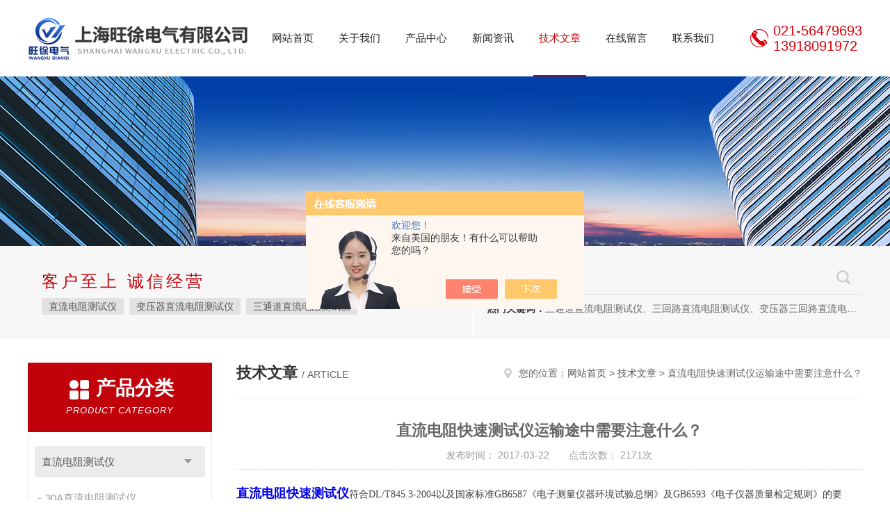

--- FILE ---
content_type: text/html; charset=utf-8
request_url: http://www.wxzhiliudianzu.com/Article-1218965.html
body_size: 6640
content:
<!DOCTYPE html PUBLIC "-//W3C//DTD XHTML 1.0 Transitional//EN" "http://www.w3.org/TR/xhtml1/DTD/xhtml1-transitional.dtd">
<html xmlns="http://www.w3.org/1999/xhtml">
<head>
<meta http-equiv="Content-Type" content="text/html; charset=utf-8" />
<meta http-equiv="x-ua-compatible" content="ie=edge,chrome=1">
<title>直流电阻快速测试仪运输途中需要注意什么？-上海旺徐电气有限公司</title>


<link rel="stylesheet" type="text/css" href="/skins/342777/css/style.css"/>
<script type="text/javascript" src="/skins/342777/js/jquery.pack.js"></script>
<script type="text/javascript" src="/skins/342777/js/jquery.SuperSlide.js"></script>
<!--导航当前状态 JS-->
<script language="javascript" type="text/javascript"> 
	var nav= '5';
</script>
<!--导航当前状态 JS END-->
<link rel="shortcut icon" href="/skins/342777/favicon.ico">
<script type="application/ld+json">
{
"@context": "https://ziyuan.baidu.com/contexts/cambrian.jsonld",
"@id": "http://www.wxzhiliudianzu.com/Article-1218965.html",
"title": "直流电阻快速测试仪运输途中需要注意什么？",
"pubDate": "2017-03-22T12:39:18",
"upDate": "2017-03-22T12:39:18"
    }</script>
<script language="javaScript" src="/js/JSChat.js"></script><script language="javaScript">function ChatBoxClickGXH() { DoChatBoxClickGXH('https://chat.chem17.com',344365) }</script><script>!window.jQuery && document.write('<script src="https://public.mtnets.com/Plugins/jQuery/2.2.4/jquery-2.2.4.min.js" integrity="sha384-rY/jv8mMhqDabXSo+UCggqKtdmBfd3qC2/KvyTDNQ6PcUJXaxK1tMepoQda4g5vB" crossorigin="anonymous">'+'</scr'+'ipt>');</script><script type="text/javascript" src="https://chat.chem17.com/chat/KFCenterBox/342777"></script><script type="text/javascript" src="https://chat.chem17.com/chat/KFLeftBox/342777"></script><script>
(function(){
var bp = document.createElement('script');
var curProtocol = window.location.protocol.split(':')[0];
if (curProtocol === 'https') {
bp.src = 'https://zz.bdstatic.com/linksubmit/push.js';
}
else {
bp.src = 'http://push.zhanzhang.baidu.com/push.js';
}
var s = document.getElementsByTagName("script")[0];
s.parentNode.insertBefore(bp, s);
})();
</script>
</head>


<body>
<!--Top begin-->
<header>
    <div class="header1">
        <div class="w1200 clearfix">
            <div class="logo fl">
                <a href="/"><img src="/skins/342777/images/logo.jpg" alt="上海旺徐电气有限公司"></a>
            </div>
            <nav class="fl nav">
                <ul class="yiji clearfix">
                    <li class="fl" id="navId1"><a href="/">网站首页</a></li>
                    <li class="fl" id="navId2"><a href="/aboutus.html">关于我们</a></li>
                    <li class="fl" id="navId3"><a href="/products.html">产品中心</a></li>
                    <li class="fl" id="navId4"><a href="/news.html">新闻资讯</a></li>
                    <li class="fl" id="navId5"><a href="/article.html">技术文章</a></li>
                    <li class="fl" id="navId6"><a href="/order.html">在线留言</a></li>
                    <li class="fl" id="navId7"><a href="/contact.html">联系我们</a></li>
                </ul>
            </nav>
            <div class="tel fr">
                <p>021-56479693<br />13918091972</p>
            </div>
        </div>
    </div>
</header>
<!--Top end-->

<script language="javascript" type="text/javascript">
try {
    document.getElementById("navId" + nav).className = "fl active";
}
catch (e) {}
</script>

<script src="https://www.chem17.com/mystat.aspx?u=wangxu9"></script>
<div class="ny_banner"><img src="/skins/342777/images/ny_banner.jpg"></div>
<!--搜索 begin-->
<div class="h_search_box">
	<div class="w1200 clearfix">
    	<div class="fl">
            <div class="bd">
            	<p>客户至上 诚信经营</p>
                <div class="cs">
                	
                	<a href="/ParentList-1499217.html">直流电阻测试仪</a>
                    
                	<a href="/ParentList-1500662.html">变压器直流电阻测试仪</a>
                    
                	<a href="/ParentList-1420997.html">三通道直流电阻测试仪</a>
                    
                	<a href="/ParentList-1420998.html">三回路直流电阻测试仪</a>
                    
                	<a href="/ParentList-1420999.html">三回路变压器直流电阻测试仪</a>
                    
                	<a href="/ParentList-1421000.html">三通道变压器直流电阻测试仪</a>
                    
                	<a href="/ParentList-1421001.html">三回路变压器测试仪</a>
                    
                	<a href="/ParentList-1909728.html">KRI9310直流电阻测试仪</a>
                    
                	<a href="/ParentList-1421002.html">手持式三相直流电阻测试仪</a>
                    
                	<a href="/ParentList-1421003.html">三通道助磁直流电阻测试仪</a>
                    
                	<a href="/ParentList-1500419.html">手持式直流电阻测试仪</a>
                    
                	<a href="/ParentList-1500435.html">直流电阻快速测试仪</a>
                    
                	<a href="/ParentList-1501341.html">直流电机片间电阻测试仪</a>
                    
                	<a href="/ParentList-1508448.html">感性负载直流电阻测试仪</a>
                    
                	<a href="/ParentList-1472243.html">全自动变比组别测试仪</a>
                    
                	<a href="/ParentList-1472245.html">变压器变比组别测试仪</a>
                    
                	<a href="/ParentList-1472246.html">变压器变比测试仪</a>
                    
                	<a href="/ParentList-1472247.html">变压器变比全自动测试仪</a>
                    
                	<a href="/ParentList-1472248.html">全自动变压器变比测试仪</a>
                    
                	<a href="/ParentList-1472252.html">变压器变比组别测量仪</a>
                    
                	<a href="/ParentList-1472254.html">变压器变比测量仪</a>
                    
                	<a href="/ParentList-1472255.html">变压器变比全自动测量仪</a>
                    
                	<a href="/ParentList-1472256.html">全自动变比测试仪</a>
                    
                	<a href="/ParentList-1472258.html">自动变压器变比测试仪</a>
                    
                	<a href="/ParentList-1472260.html">自动变比组别测试仪</a>
                    
                	<a href="/ParentList-1472263.html">自动变比测试仪</a>
                    
                	<a href="/ParentList-1472266.html">变压器变比自动测试仪</a>
                    
                	<a href="/ParentList-1472269.html">变比综合测试仪</a>
                    
                	<a href="/ParentList-1472271.html">便携式高压测试仪</a>
                    
                	<a href="/ParentList-1472273.html">变比组别测试仪</a>
                    
                	<a href="/ParentList-1519112.html">绝缘电阻测试仪</a>
                    
                	<a href="/ParentList-2077972.html">承装修试</a>
                    
                	<a href="/ParentList-2082371.html">无纺布熔喷布静电发生器</a>
                    
                	<a href="/ParentList-2179897.html">数显相序表</a>
                    
                	<a href="/ParentList-2179944.html">AGV刷板刷块</a>
                    
                	<a href="/ParentList-2248260.html">故障专用变压器</a>
                     
                </div>
            </div>
        </div>
        <div class="fr">
        	<form class="search clearfix" action="/products.html" id="form1" name="form1" method="post">
                <input class="input fl" type="text" name="keyword" value="请输入您要查询的产品" autocomplete="off" onfocus="if(this.value=='请输入您要查询的产品'){this.value='';this.style.color='#a4ada9' }" onblur="if(this.value=='') if(this.value=='')">
                <input class="submit fl" type="submit" name="Submit" value="">
            </form>
            <div class="wz"><strong>热门关键词：</strong>三通道直流电阻测试仪、三回路直流电阻测试仪、变压器三回路直流电阻测试仪、手持式三相直流电阻测试仪、三通道助磁直流电阻测试仪</div>
        </div>
    </div>
</div>
<!--搜索 end-->
<div id="ny_con">
  <div class="w1200  clearfix">
    
    <div class="ny_left">
      <div class="in_left">  
        <div class="n_pro_list">
            <div class="proL">
            <div class="ttl"><b>产品分类</b><p>Product category</p></div>
            <ul class="yjk" id="div2">

                <li class="yj"><a href="/ParentList-1499217.html" class="yja">直流电阻测试仪</a><a style="cursor:Hand" onclick="showsubmenu('直流电阻测试仪')" class="dj">点击</a>
                <div id="submenu_直流电阻测试仪" style="display:none">
                <ul>
    
                <li><a href="/SonList-1511812.html">30A直流电阻测试仪</a></li>

                <li><a href="/SonList-1501367.html">交直流直流电阻测试仪</a></li>

                <li><a href="/SonList-1501365.html">100A直流电阻测试仪</a></li>

                <li><a href="/SonList-1501364.html">60A直流电阻测试仪</a></li>

                <li><a href="/SonList-1501363.html">40A直流电阻测试仪</a></li>

                <li><a href="/SonList-1499261.html">ZZ-1A变压器直流电阻速测仪</a></li>

                <li><a href="/SonList-1499260.html">ZZ-2直流电阻快速测试仪</a></li>

                <li><a href="/SonList-1499259.html">ZZ-3A变压器直流电阻测试仪</a></li>

                <li><a href="/SonList-1499258.html">ZZ-5A变压器直流电阻测试仪</a></li>

                <li><a href="/SonList-1499257.html">STZR线圈电阻快速测试仪</a></li>

                <li><a href="/SonList-1499256.html">ZZC-10A直流电阻快速测试仪</a></li>

                <li><a href="/SonList-1499227.html">YDZ系列变压器直阻速测仪</a></li>

                <li><a href="/SonList-1499226.html">ZZC-20A直流电阻快速测试仪</a></li>

                <li><a href="/SonList-1499225.html">ZGY-10A直流电阻测试仪</a></li>

                <li><a href="/SonList-1499224.html">ZZC-50A直流电阻快速测试仪</a></li>

                <li><a href="/SonList-1499223.html">ZGY-5变压器直流电阻测试仪</a></li>

                <li><a href="/SonList-1499221.html">ZGY-0510型变压器直流电阻测试仪</a></li>

                <li><a href="/SonList-1499220.html">ZGY-3变压器直流电阻测试仪</a></li>

                <li><a href="/SonList-1499218.html">直流电阻测试仪</a></li>
	
                </ul>
                </div>
                </li> 
  
                <li class="yj"><a href="/ParentList-1500662.html" class="yja">变压器直流电阻测试仪</a><a style="cursor:Hand" onclick="showsubmenu('变压器直流电阻测试仪')" class="dj">点击</a>
                <div id="submenu_变压器直流电阻测试仪" style="display:none">
                <ul>
    	
                </ul>
                </div>
                </li> 
  
                <li class="yj"><a href="/ParentList-1420997.html" class="yja">三通道直流电阻测试仪</a><a style="cursor:Hand" onclick="showsubmenu('三通道直流电阻测试仪')" class="dj">点击</a>
                <div id="submenu_三通道直流电阻测试仪" style="display:none">
                <ul>
    	
                </ul>
                </div>
                </li> 
  
                <li class="yj"><a href="/ParentList-1420998.html" class="yja">三回路直流电阻测试仪</a><a style="cursor:Hand" onclick="showsubmenu('三回路直流电阻测试仪')" class="dj">点击</a>
                <div id="submenu_三回路直流电阻测试仪" style="display:none">
                <ul>
    	
                </ul>
                </div>
                </li> 
  
                <li class="yj"><a href="/ParentList-1420999.html" class="yja">三回路变压器直流电阻测试仪</a><a style="cursor:Hand" onclick="showsubmenu('三回路变压器直流电阻测试仪')" class="dj">点击</a>
                <div id="submenu_三回路变压器直流电阻测试仪" style="display:none">
                <ul>
    	
                </ul>
                </div>
                </li> 
  
                <li class="yj"><a href="/ParentList-1421000.html" class="yja">三通道变压器直流电阻测试仪</a><a style="cursor:Hand" onclick="showsubmenu('三通道变压器直流电阻测试仪')" class="dj">点击</a>
                <div id="submenu_三通道变压器直流电阻测试仪" style="display:none">
                <ul>
    	
                </ul>
                </div>
                </li> 
  
                <li class="yj"><a href="/ParentList-1421001.html" class="yja">三回路变压器测试仪</a><a style="cursor:Hand" onclick="showsubmenu('三回路变压器测试仪')" class="dj">点击</a>
                <div id="submenu_三回路变压器测试仪" style="display:none">
                <ul>
    	
                </ul>
                </div>
                </li> 
  
                <li class="yj"><a href="/ParentList-1909728.html" class="yja">KRI9310直流电阻测试仪</a><a style="cursor:Hand" onclick="showsubmenu('KRI9310直流电阻测试仪')" class="dj">点击</a>
                <div id="submenu_KRI9310直流电阻测试仪" style="display:none">
                <ul>
    	
                </ul>
                </div>
                </li> 
  
                <li class="yj"><a href="/ParentList-1421002.html" class="yja">手持式三相直流电阻测试仪</a><a style="cursor:Hand" onclick="showsubmenu('手持式三相直流电阻测试仪')" class="dj">点击</a>
                <div id="submenu_手持式三相直流电阻测试仪" style="display:none">
                <ul>
    	
                </ul>
                </div>
                </li> 
  
                <li class="yj"><a href="/ParentList-1421003.html" class="yja">三通道助磁直流电阻测试仪</a><a style="cursor:Hand" onclick="showsubmenu('三通道助磁直流电阻测试仪')" class="dj">点击</a>
                <div id="submenu_三通道助磁直流电阻测试仪" style="display:none">
                <ul>
    	
                </ul>
                </div>
                </li> 
  
                <li class="yj"><a href="/ParentList-1500419.html" class="yja">手持式直流电阻测试仪</a><a style="cursor:Hand" onclick="showsubmenu('手持式直流电阻测试仪')" class="dj">点击</a>
                <div id="submenu_手持式直流电阻测试仪" style="display:none">
                <ul>
    	
                </ul>
                </div>
                </li> 
  
                <li class="yj"><a href="/ParentList-1500435.html" class="yja">直流电阻快速测试仪</a><a style="cursor:Hand" onclick="showsubmenu('直流电阻快速测试仪')" class="dj">点击</a>
                <div id="submenu_直流电阻快速测试仪" style="display:none">
                <ul>
    	
                </ul>
                </div>
                </li> 
  
                <li class="yj"><a href="/ParentList-1501341.html" class="yja">直流电机片间电阻测试仪</a><a style="cursor:Hand" onclick="showsubmenu('直流电机片间电阻测试仪')" class="dj">点击</a>
                <div id="submenu_直流电机片间电阻测试仪" style="display:none">
                <ul>
    	
                </ul>
                </div>
                </li> 
  
                <li class="yj"><a href="/ParentList-1508448.html" class="yja">感性负载直流电阻测试仪</a><a style="cursor:Hand" onclick="showsubmenu('感性负载直流电阻测试仪')" class="dj">点击</a>
                <div id="submenu_感性负载直流电阻测试仪" style="display:none">
                <ul>
    	
                </ul>
                </div>
                </li> 
  
                <li class="yj"><a href="/ParentList-1472243.html" class="yja">全自动变比组别测试仪</a><a style="cursor:Hand" onclick="showsubmenu('全自动变比组别测试仪')" class="dj">点击</a>
                <div id="submenu_全自动变比组别测试仪" style="display:none">
                <ul>
    	
                </ul>
                </div>
                </li> 
  
                <li class="yj"><a href="/ParentList-1472245.html" class="yja">变压器变比组别测试仪</a><a style="cursor:Hand" onclick="showsubmenu('变压器变比组别测试仪')" class="dj">点击</a>
                <div id="submenu_变压器变比组别测试仪" style="display:none">
                <ul>
    	
                </ul>
                </div>
                </li> 
  
                <li class="yj"><a href="/ParentList-1472246.html" class="yja">变压器变比测试仪</a><a style="cursor:Hand" onclick="showsubmenu('变压器变比测试仪')" class="dj">点击</a>
                <div id="submenu_变压器变比测试仪" style="display:none">
                <ul>
    	
                </ul>
                </div>
                </li> 
  
                <li class="yj"><a href="/ParentList-1472247.html" class="yja">变压器变比全自动测试仪</a><a style="cursor:Hand" onclick="showsubmenu('变压器变比全自动测试仪')" class="dj">点击</a>
                <div id="submenu_变压器变比全自动测试仪" style="display:none">
                <ul>
    	
                </ul>
                </div>
                </li> 
  
                <li class="yj"><a href="/ParentList-1472248.html" class="yja">全自动变压器变比测试仪</a><a style="cursor:Hand" onclick="showsubmenu('全自动变压器变比测试仪')" class="dj">点击</a>
                <div id="submenu_全自动变压器变比测试仪" style="display:none">
                <ul>
    	
                </ul>
                </div>
                </li> 
  
                <li class="yj"><a href="/ParentList-1472252.html" class="yja">变压器变比组别测量仪</a><a style="cursor:Hand" onclick="showsubmenu('变压器变比组别测量仪')" class="dj">点击</a>
                <div id="submenu_变压器变比组别测量仪" style="display:none">
                <ul>
    	
                </ul>
                </div>
                </li> 
  
                <li class="yj"><a href="/ParentList-1472254.html" class="yja">变压器变比测量仪</a><a style="cursor:Hand" onclick="showsubmenu('变压器变比测量仪')" class="dj">点击</a>
                <div id="submenu_变压器变比测量仪" style="display:none">
                <ul>
    	
                </ul>
                </div>
                </li> 
  
                <li class="yj"><a href="/ParentList-1472255.html" class="yja">变压器变比全自动测量仪</a><a style="cursor:Hand" onclick="showsubmenu('变压器变比全自动测量仪')" class="dj">点击</a>
                <div id="submenu_变压器变比全自动测量仪" style="display:none">
                <ul>
    	
                </ul>
                </div>
                </li> 
  
                <li class="yj"><a href="/ParentList-1472256.html" class="yja">全自动变比测试仪</a><a style="cursor:Hand" onclick="showsubmenu('全自动变比测试仪')" class="dj">点击</a>
                <div id="submenu_全自动变比测试仪" style="display:none">
                <ul>
    	
                </ul>
                </div>
                </li> 
  
                <li class="yj"><a href="/ParentList-1472258.html" class="yja">自动变压器变比测试仪</a><a style="cursor:Hand" onclick="showsubmenu('自动变压器变比测试仪')" class="dj">点击</a>
                <div id="submenu_自动变压器变比测试仪" style="display:none">
                <ul>
    	
                </ul>
                </div>
                </li> 
  
                <li class="yj"><a href="/ParentList-1472260.html" class="yja">自动变比组别测试仪</a><a style="cursor:Hand" onclick="showsubmenu('自动变比组别测试仪')" class="dj">点击</a>
                <div id="submenu_自动变比组别测试仪" style="display:none">
                <ul>
    	
                </ul>
                </div>
                </li> 
  
                <li class="yj"><a href="/ParentList-1472263.html" class="yja">自动变比测试仪</a><a style="cursor:Hand" onclick="showsubmenu('自动变比测试仪')" class="dj">点击</a>
                <div id="submenu_自动变比测试仪" style="display:none">
                <ul>
    	
                </ul>
                </div>
                </li> 
  
                <li class="yj"><a href="/ParentList-1472266.html" class="yja">变压器变比自动测试仪</a><a style="cursor:Hand" onclick="showsubmenu('变压器变比自动测试仪')" class="dj">点击</a>
                <div id="submenu_变压器变比自动测试仪" style="display:none">
                <ul>
    	
                </ul>
                </div>
                </li> 
  
                <li class="yj"><a href="/ParentList-1472269.html" class="yja">变比综合测试仪</a><a style="cursor:Hand" onclick="showsubmenu('变比综合测试仪')" class="dj">点击</a>
                <div id="submenu_变比综合测试仪" style="display:none">
                <ul>
    	
                </ul>
                </div>
                </li> 
  
                <li class="yj"><a href="/ParentList-1472271.html" class="yja">便携式高压测试仪</a><a style="cursor:Hand" onclick="showsubmenu('便携式高压测试仪')" class="dj">点击</a>
                <div id="submenu_便携式高压测试仪" style="display:none">
                <ul>
    	
                </ul>
                </div>
                </li> 
  
                <li class="yj"><a href="/ParentList-1472273.html" class="yja">变比组别测试仪</a><a style="cursor:Hand" onclick="showsubmenu('变比组别测试仪')" class="dj">点击</a>
                <div id="submenu_变比组别测试仪" style="display:none">
                <ul>
    	
                </ul>
                </div>
                </li> 
  
                <li class="yj"><a href="/ParentList-1519112.html" class="yja">绝缘电阻测试仪</a><a style="cursor:Hand" onclick="showsubmenu('绝缘电阻测试仪')" class="dj">点击</a>
                <div id="submenu_绝缘电阻测试仪" style="display:none">
                <ul>
    	
                </ul>
                </div>
                </li> 
  
                <li class="yj"><a href="/ParentList-2077972.html" class="yja">承装修试</a><a style="cursor:Hand" onclick="showsubmenu('承装修试')" class="dj">点击</a>
                <div id="submenu_承装修试" style="display:none">
                <ul>
    	
                </ul>
                </div>
                </li> 
  
                <li class="yj"><a href="/ParentList-2082371.html" class="yja">无纺布熔喷布静电发生器</a><a style="cursor:Hand" onclick="showsubmenu('无纺布熔喷布静电发生器')" class="dj">点击</a>
                <div id="submenu_无纺布熔喷布静电发生器" style="display:none">
                <ul>
    	
                </ul>
                </div>
                </li> 
  
                <li class="yj"><a href="/ParentList-2179897.html" class="yja">数显相序表</a><a style="cursor:Hand" onclick="showsubmenu('数显相序表')" class="dj">点击</a>
                <div id="submenu_数显相序表" style="display:none">
                <ul>
    	
                </ul>
                </div>
                </li> 
  
                <li class="yj"><a href="/ParentList-2179944.html" class="yja">AGV刷板刷块</a><a style="cursor:Hand" onclick="showsubmenu('AGV刷板刷块')" class="dj">点击</a>
                <div id="submenu_AGV刷板刷块" style="display:none">
                <ul>
    	
                </ul>
                </div>
                </li> 
  
                <li class="yj"><a href="/ParentList-2248260.html" class="yja">故障专用变压器</a><a style="cursor:Hand" onclick="showsubmenu('故障专用变压器')" class="dj">点击</a>
                <div id="submenu_故障专用变压器" style="display:none">
                <ul>
    	
                </ul>
                </div>
                </li> 
   	
            </ul> 
        </div>
            
     
        </div>
		</div>
    </div>
    <div class="ny_right">
    <div class="ny_title"> <span class="left"> <strong>技术文章 </strong>/ article </span> <span class="right"><img src="/skins/342777/images/home.png">您的位置：<a href="/">网站首页</a> &gt; <a href="/article.html">技术文章</a> &gt; 直流电阻快速测试仪运输途中需要注意什么？</span> </div>
      <div class="right_content">
            <div class="art-cont">
                <h1 class="art-title">直流电阻快速测试仪运输途中需要注意什么？</h1>
                <div class="art-info">
                  发布时间： 2017-03-22　　点击次数： 2171次  
                </div>
                <div class="art-body">
                 <p><span style="font-size:14px"><a href="http://www.wxzhiliudianzu.com"><span style="font-size:18px"><strong>直流电阻快速测试仪</strong></span></a><span style="color:rgb(67, 67, 67); font-family:microsoft yahei">符合DL/T845.3-2004以及国家标准GB6587《电子测量仪器环境试验总纲》及GB6593《电子仪器质量检定规则》的要求。&nbsp;&nbsp;</span><br /><span style="color:rgb(67, 67, 67); font-family:microsoft yahei">&nbsp;&nbsp;&nbsp;&nbsp;&nbsp;&nbsp;</span><strong>直流电阻快速测试仪</strong><span style="color:rgb(67, 67, 67); font-family:microsoft yahei">是电力试验要求中*的检测仪器，取代直流单、双臂电桥的高精度换代产品，仪器内部采用了精密的恒流电源处理技术，</span>直流电阻快速测试仪<span style="color:rgb(67, 67, 67); font-family:microsoft yahei">，由四位半LCD液晶显示测量结果，三位半LCD液晶显示当前环境温度或输出电流值，强光照射依然可以清晰读数，同时具备了自动放电功能，避免产生电弧，</span>直流电阻快速测试仪<span style="color:rgb(67, 67, 67); font-family:microsoft yahei">测速快具有测试速度快、精度高、抗干扰能力强、体积小、不受人为因素影响等优点，输出电流五档位手动快速调节，测量范围1&mu;&Omega;-2k&Omega;，误差不超0.2%。</span></span></p><p><span style="font-size:14px"><strong>直流电阻快速测试仪</strong><span style="color:rgb(67, 67, 67); font-family:microsoft yahei">是测量电力变压器等各种感性负载电阻及低压开关接触电阻、电线电缆或焊缝接口电阻以及大功率电感设备直流电阻的理想设备，其测量速度比电桥快一百多倍，</span>&nbsp;DCZZ-10A直流电阻快速测试仪<span style="color:rgb(67, 67, 67); font-family:microsoft yahei">交流供电使用，适应现场及恶劣的山林条件下使用。&nbsp;&nbsp;</span><br /><span style="color:rgb(67, 67, 67); font-family:microsoft yahei">&nbsp;&nbsp;&nbsp;&nbsp;&nbsp;&nbsp;&nbsp;</span><strong>直流电阻快速测试仪</strong>运输途中需要注意什么：<span style="color:rgb(67, 67, 67); font-family:microsoft yahei">&nbsp;&nbsp;</span><br /><span style="color:rgb(67, 67, 67); font-family:microsoft yahei">&nbsp;&nbsp;&nbsp;&nbsp;&nbsp;&nbsp;&nbsp; 设备需要运输时，建议使用</span><span style="color:rgb(67, 67, 67); font-family:microsoft yahei">仪器包装木箱和减震物品，以免在运输途中造成不必要的损坏，给您造成不必要的损失。&nbsp;&nbsp;</span><br /><span style="color:rgb(67, 67, 67); font-family:microsoft yahei">&nbsp;&nbsp;&nbsp;&nbsp;&nbsp;&nbsp;&nbsp;&nbsp;</span><strong>直流电阻快速测试仪</strong><span style="color:rgb(67, 67, 67); font-family:microsoft yahei">在运输途中不使用木箱时，不允许堆码排放。使用</span><span style="color:rgb(67, 67, 67); font-family:microsoft yahei">仪器包装箱时允许zui高堆码层数为二层。&nbsp;&nbsp;</span><br /><span style="color:rgb(67, 67, 67); font-family:microsoft yahei">&nbsp;&nbsp;&nbsp;&nbsp;&nbsp;&nbsp;&nbsp; 运输设备途中，</span>直流电阻快速测试仪<span style="color:rgb(67, 67, 67); font-family:microsoft yahei">面板应朝上。 &nbsp;</span></span></p>
                </div>
                <div class="art-next">
                    <dl class="shangxia">
                       <dd>上一篇：<a href="/Article-1218963.html">什么是三通道直流电阻快速测试仪？</a> </dd>
                       <dd>下一篇：<a href="/Article-1218972.html">助磁法三通道直流电阻测试仪是检测变压器直流电阻的理想设备</a> </dd>
                   </dl>
                </div>
            </div>
        </div>
    </div>
  </div>
</div>
<div id="clear"></div>
<!--Foot begin-->
<div id="z_Footer">
    <div class="pz_down">
        <div class="w1200">
            <div class="footT">
                <div class="footAddr">
                    <div class="footTit">上海旺徐电气有限公司</div>
                    <div class="dAddr"><img class="ico" src="/skins/342777/images/icon_foot1.png">地址：上海市宝山区水产西路680弄4号楼509</div>
                    <div class="dAddr"><img class="ico" src="/skins/342777/images/icon_foot3.png">邮箱：359845197@qq.com</div>
                    <div class="dAddr"><img class="ico" src="/skins/342777/images/icon_foot4.png">传真：86-021-56146322</div>
                </div>
                <div class="footNav">
                    <div class="footTit">快速链接</div>
                    <div class="dNav">
                        <ul>
                            <li><a href="/">首页</a></li>
                            <li><a href="/aboutus.html">关于我们</a></li>
                            <li><a href="/products.html">产品展示</a></li>
                            <li><a href="/news.html">新闻资讯</a></li>
                            <li><a href="/article.html">技术文章</a></li>
                            <li style="display:none;"><a href="/down.html">资料下载</a></li>
                            <li><a href="/order.html">在线留言</a></li>
                            <li><a href="/contact.html">联系我们</a></li>
                        </ul>
                    </div>
                </div>
                <div class="footUs">
                    <div class="footTit" style="text-align:center;">关注我们</div>
                    <div class="ewm1">欢迎您关注我们的微信公众号了解更多信息：</div>
                    <div class="ewm2">
                        <div class="img"><img src="/skins/342777/images/code.jpg" width="100%" alt=""></div>
                        <div class="info">欢迎您关注我们的微信公众号<br>了解更多信息</div>
                    </div>
                </div>
            </div>
        </div>
       
        <div class="foot_cp">
            <div class="footD">
                <div class="Copyright">版权所有 &copy; 2026 上海旺徐电气有限公司( www.wxzhiliudianzu.com)  All Rights Reserved&nbsp;&nbsp;&nbsp;&nbsp;&nbsp;&nbsp;<a href="http://beian.miit.gov.cn" target="_blank" rel="nofollow">备案号：沪ICP备17006008号-24</a>&nbsp;&nbsp;&nbsp;&nbsp;&nbsp;&nbsp;总访问量：398930&nbsp;&nbsp;&nbsp;&nbsp;&nbsp;&nbsp;<a href="https://www.chem17.com/login" target="_blank" rel="nofollow">管理登陆</a>&nbsp;&nbsp;&nbsp;&nbsp;&nbsp;&nbsp;技术支持：<a href="https://www.chem17.com" target="_blank" rel="nofollow">化工仪器网</a>&nbsp;&nbsp;&nbsp;&nbsp;&nbsp;&nbsp;<a href="/sitemap.xml" target="_blank">sitemap.xml</a></div>
            </div>
        </div>
    </div>
</div>
<!--Foot end-->

<!--网站漂浮 begin-->
<div id="gxhxwtmobile" style="display:none;">13918091972</div>
 <div class="pf_new" style="display:none;">
	<div class="hd"><p>联系我们</p><span>contact us</span><em class="close"></em></div>
    <div class="conn">
    	<div class="lxr">
        	<p>13524731726<br/>18149778751<br/>13918091972</p>
            <a href="http://wpa.qq.com/msgrd?v=3&amp;uin=2559578518&amp;site=qq&amp;menu=yes" target="_blank" class="qq"><img src="/skins/342777/images/qq.png" title="QQ交谈">QQ交谈</a>
            <a href="http://wpa.qq.com/msgrd?v=3&amp;uin=2054841375&amp;site=qq&amp;menu=yes" target="_blank" class="qq"><img src="/skins/342777/images/qq.png" title="QQ交谈">QQ交谈</a>
            <a href="http://wpa.qq.com/msgrd?v=3&amp;uin=1409452079&amp;site=qq&amp;menu=yes" target="_blank" class="qq"><img src="/skins/342777/images/qq.png" title="QQ交谈">QQ交谈</a>
            <!--<a onclick="ChatBoxClickGXH()" href="" class="zx" target="_blank"><img src="/skins/342777/images/zx.png" title="点击这里给我发消息">在线交流</a>-->
        </div>
        <div class="wx"><p><img src="/skins/342777/images/code.jpg" /><i class="iblock"></i></p><span>扫一扫，<em>关注</em>我们</span></div>
    </div>
    <div class="bd"><a href="javascript:goTop();"><p></p><span>返回顶部</span></a></div>
</div>
<div class="pf_new_bx"><p></p><span>联<br />系<br />我<br />们</span><em></em></div>
<!--网站漂浮 end-->

<script type="text/javascript" src="/skins/342777/js/pt_js.js"></script>

 <script type='text/javascript' src='/js/VideoIfrmeReload.js?v=001'></script>
  
</html>
</body>